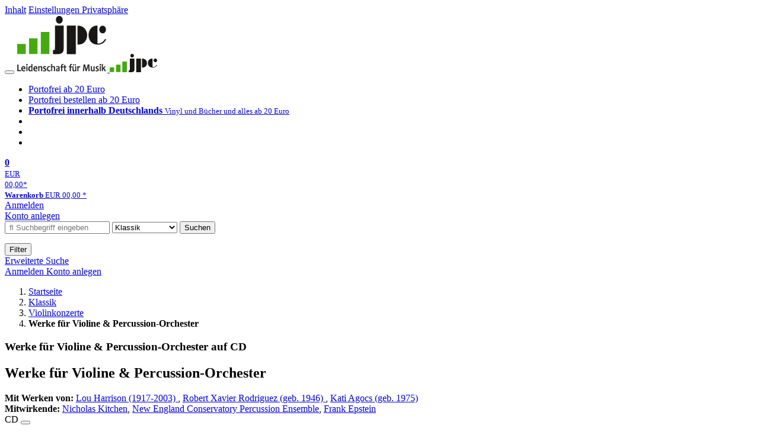

--- FILE ---
content_type: text/html; charset=utf-8
request_url: https://www.jpc.de/jpcng/classic/detail/-/art/agocs-works-for-violin-and-percussion-orchestra/hnum/11034126
body_size: 15674
content:
<!doctype html>
<html class="no-js no-safari no-ios no-iphone touch speed"
	  lang="de"
	  	            itemscope itemtype="https://schema.org/Product" prefix="og: https://ogp.me/ns#"
	  >
<head>
        <meta charset="utf-8">
    <meta name="viewport" content="width=device-width, initial-scale=1">

	<link rel="dns-prefetch" href="//media1.jpc.de" />

			<title>Werke für Violine & Percussion-Orchester (CD) – jpc.de</title>
        		<meta name="robots" content="index,follow,noarchive">

    			<link rel="canonical" href="https://www.jpc.de/jpcng/classic/detail/-/art/agocs-works-for-violin-and-percussion-orchestra/hnum/11034126" itemprop="url">
        	
                    		<script type="application/ld+json">{"@context":"http:\/\/schema.org","@type":"BreadcrumbList","itemListElement":[{"@type":"ListItem","item":{"type":"Thing","@id":"https:\/\/www.jpc.de\/"},"name":"Startseite","position":1},{"@type":"ListItem","item":{"type":"Thing","@id":"https:\/\/www.jpc.de\/classic\/home"},"name":"Klassik","position":2},{"@type":"ListItem","item":{"type":"Thing","@id":"https:\/\/www.jpc.de\/classic\/theme\/-\/tname\/Gattung+Violinkonzerte"},"name":"Violinkonzerte","position":3},{"@type":"ListItem","item":{"type":"Thing","@id":"https:\/\/www.jpc.de\/jpcng\/classic\/detail\/-\/art\/agocs-works-for-violin-and-percussion-orchestra\/hnum\/11034126"},"name":"Werke f\u00fcr Violine &amp; Percussion-Orchester","position":4}]}</script>
    
                        			<meta name="apple-itunes-app" content="app-id=1250024192, app-argument=https%3A%2F%2Fwww.jpc.de%2Fjpcng%2Fclassic%2Fdetail%2F-%2Fart%2Fagocs-works-for-violin-and-percussion-orchestra%2Fhnum%2F11034126">
			<link rel="manifest" href="/manifest.json">
            
    
	<link rel="shortcut icon" href="/favicon.ico">

						<meta name="description" content="Die CD Werke für Violine & Percussion-Orchester jetzt probehören und für 14,99 Euro kaufen." itemprop="description">
            			
	        <link media="screen and (prefers-contrast: no-preference), screen and (prefers-contrast: less), print and (prefers-contrast: no-preference), print and (prefers-contrast: less)"
          rel="stylesheet"
          type="text/css"
          href="/css/980003/jpc.css"
    >
        <link media="screen and (prefers-contrast: more), print and (prefers-contrast: more)"
          data-more-contrast-media="screen, print"
          data-no-preference-contrast-media="screen and (prefers-contrast: more), print and (prefers-contrast: more)"
          rel="stylesheet"
          type="text/css"
          class="adhoc-overwrite-contrast-style"
          href="/css/26f459/jpc-highcontrast.css"
    >

	<style nonce="81ozVtFOGKxoTSBIUzNS9GasdS7SRI/lXM+P7TuwOvkDaO4EYPbd1+pwFGyaP9fI3d9pTyuZ9rHtqnSUiI1Fug==">
		@font-face {
	  font-family: 'FontAwesome';
	  src: url('/fonts/fontawesome-webfont.eot?v=4.3.0');
	  src: url('/fonts/fontawesome-webfont.eot?#iefix&v=4.3.0') format('embedded-opentype'), url('/fonts/fontawesome-webfont.woff2?v=4.3.0') format('woff2'), url('/fonts/fontawesome-webfont.woff?v=4.3.0') format('woff'), url('/fonts/fontawesome-webfont.ttf?v=4.3.0') format('truetype'), url('/fonts/fontawesome-webfont.svg?v=4.3.0#fontawesomeregular') format('svg');
	  font-weight: normal;
	  font-style: normal;
	  font-display: auto;
	}
	</style>

																	
		<meta property="og:title" content="Werke für Violine &amp; Percussion-Orchester (CD)" />
		<meta property="og:description" content="Die CD Werke für Violine & Percussion-Orchester jetzt probehören und für 14,99 Euro kaufen." />
		<meta property="og:type" content="website" />
		<meta property="og:url" content="https://www.jpc.de/jpcng/classic/detail/-/art/agocs-works-for-violin-and-percussion-orchestra/hnum/11034126" />
		<meta property="og:image" content="https://media1.jpc.de/image/w600/front/0/0747313421275.jpg" />
		<meta property="og:site_name" content="jpc.de" />

	
    <script type="application/javascript" src="/js/mmenu/d37baf/mmenu.js" id="mmenu-preload" ></script>
	<link rel="stylesheet" href="/css/mmenu/42de04/mmenu.css" id="mmenu-style-preload">
	 <script nonce="81ozVtFOGKxoTSBIUzNS9GasdS7SRI/lXM+P7TuwOvkDaO4EYPbd1+pwFGyaP9fI3d9pTyuZ9rHtqnSUiI1Fug==">
    var _paq = window._paq || [];
    window.addEventListener('load', function() {
        function matomoTrackLink(e) {
            if(e.target.tagName==='A'&&e.target.protocol==='mailto:'){ window._paq.push(['trackEvent','Klick Mailto','Klick Mailto '+e.target.pathname,window.location.pathname]); }
            else if(e.target.tagName==='A'&&e.target.protocol==='tel:'){ window._paq.push(['trackEvent','Klick Telefon','Klick Telefon '+e.target.pathname,window.location.pathname]); }
            if(e.target.tagName==='A'&&e.target.className.match(/\bcta-related-product\b/)){ window._paq.push(['trackEvent','CTA Related','CTA Related',window.location.pathname]); }
        }
        document.addEventListener('click', matomoTrackLink, false);
    });

    _paq.push(['requireCookieConsent']);
    _paq.push(['disableBrowserFeatureDetection']);
    _paq.push(['setCustomDimension', '3', 'de']);_paq.push(['setEcommerceView',"11034126","Werke für Violine &amp; Percussion-Orchester","classic",14.99]);_paq.push(['alwaysUseSendBeacon']);
_paq.push(['trackPageView']);
_paq.push(['trackVisibleContentImpressions']);
    _paq.push(['enableLinkTracking']);
    _paq.push(['enableHeartBeatTimer',15]);
    (function() {
        var u="https://use.jpc.de/";
        _paq.push(['setTrackerUrl', u+'js/']);
        _paq.push(['setSiteId', '1']);
        var d=document, g=d.createElement('script'), s=d.getElementsByTagName('script')[0];
        g.async=true; g.src=u+'js/';
        g.setAttribute('nonce','81ozVtFOGKxoTSBIUzNS9GasdS7SRI/lXM+P7TuwOvkDaO4EYPbd1+pwFGyaP9fI3d9pTyuZ9rHtqnSUiI1Fug==')
        s.parentNode.insertBefore(g,s);
    })();
</script>
</head>



<body id="top" data-shop="1" 	  data-page="detail"
	  data-lang="de"
	  data-tpl="detail/detail.tpl"
					  class="shop-1 cat-classic page-detail lang-de not-logged no-mobile-sub-nav"			  data-prefers-contrast="no-preference"
	  data-keyboard-shortcuts="true">


<a href="#main-content" class="skiplink" id="skiplink-to-main">Inhalt</a>
    <a href="#cookieconsent-container" class="skiplink" id="skiplink-to-cookieconsent">Einstellungen Privatsphäre</a>

<jpc-accessibility-features></jpc-accessibility-features>

    <div class="page">
	        


<header>
    <div class="wrapper">
        <div class="first-row">
            <button class="mobile-nav btn white" aria-label="Menü">
                <span class="fa fa-bars"></span>
            </button>
            <a class="logo desktop" href="https://www.jpc.de/">
                                                            <img loading="eager" src="/images/logo.png" srcset="/images/logo@2x.png 2x, /images/logo@3x.png 3x" width="153" height="96" alt="jpc.de – Leidenschaft für Musik Startseite"/>
                                                </a>
            <a class="logo mobile" href="https://www.jpc.de/">
                                                            <img loading="eager" src="/m/f/img/logo.svg" width="80" height="31" alt="jpc.de – Leidenschaft für Musik Startseite"/>
                                                </a>

            <ul class="action-pane">
                <li class="tiny">
                    <a class="no-preload" href="/jpcng/home/static/-/page/porto.html">
                        <i class="fa fa-fw fa-truck" aria-hidden="true"></i>
                        Portofrei ab 20 Euro
                    </a>
                </li>
                <li class="medium">
                    <a class="no-preload" href="/jpcng/home/static/-/page/porto.html">
                        <i class="fa fa-fw fa-truck" aria-hidden="true"></i>
                        Portofrei bestellen ab 20 Euro
                    </a>
                </li>
                <li class="large">
                    <a class="no-preload" href="/jpcng/home/static/-/page/porto.html">
                        <b>
                            <i class="fa fa-truck" aria-hidden="true"></i>
                            Portofrei innerhalb Deutschlands
                        </b>
                        <small>Vinyl und Bücher und alles ab 20 Euro</small>
                    </a>
                </li>

                <li class="tiny">
                                    </li>
                <li class="medium">
                                    </li>
                <li class="large b">
                                    </li>
            </ul>

            <a class="mini-wk no-preload init" href="/checkout/cart">
                <i class="fa fa-shopping-cart" aria-hidden="true"></i>
                <div class="amount-wrapper o-10">
                    <b class="amount">0</b>
                </div>
                                    <div class="tiny">
                        <small>
                            EUR<br/>
                            <span class="price">00,00</span>*
                        </small>
                    </div>
                    <div class="medium">
                        <small>
                            <b>Warenkorb</b>
                                                            EUR
                                <span class="price">00,00</span>
                                *
                                                    </small>
                    </div>
                                <div class="visually-hidden" aria-live="assertive" aria-atomic="true"></div>
                <span class="clr"></span>
            </a>

            <div class="account-links">
                                    <div class="row a">
                        <a href="/myaccount/login/" class="full login-link">
                            Anmelden                        </a>
                    </div>
                    <div class="row b">
                                                    <a href="/myaccount/contact/create" class="full">
                                                                Konto anlegen                            </a>
                    </div>
                            </div>
        </div>

        <div class="second-row">
            <form action="https://www.jpc.de/jpcng/classic/search" method="post" class="form-fields search-form">

    <input type="search" name="fastsearch" class="field" value=""
           placeholder=" &#xf002; Suchbegriff eingeben" required autocomplete="off" autocorrect="off"
           role="combobox"
           aria-label="Sucheingabefeld"
           aria-autocomplete="list"
           aria-expanded="false"
           aria-controls="header-search-suggestion-list-shop"/>

    <input type="hidden" name="pd_orderby" value="score">

    <select name="rubric" aria-label="Kategorienauswahl">
        <option value="home">Alle Kategorien</option>
        <option value="jazz" >Jazz</option>
        <option value="poprock">Pop/Rock</option>
        <option value="classic" selected>Klassik</option>
        <option value="books">B&uuml;cher</option>
        <option value="movie">Filme</option>
        <option value="score">Noten</option>
        <option value="vinyl">Vinyl</option>
            </select>

    <button class="btn js-grey search">Suchen</button>
    <a href="https://www.jpc.de/jpcng/home/searchform" class="btn white ext-search no-preload fa fa-cog desktop" aria-label="Erweiterte Suche" title="Erweiterte Suche"></a>

    <ul id="header-search-suggestion-list-shop"></ul>
</form>            <div class="mobile-sub-nav">
                <button type="button" class="btn white" aria-haspopup="listbox" aria-controls="search-filter-list">
                    <span class="fa fa-filter"></span>
                    <span class="btn-text">Filter</span>
                </button>
            </div>
            <a href="https://www.jpc.de/jpcng/home/searchform" class="btn white ext-search no-preload mobile">
                Erweiterte Suche            </a>
        </div>

            </div>
</header>

<section class="my-account">
    <div class="wrapper">

                <a href="/myaccount/login/" class="login login-link">
            <i class="fa fa-sign-in" aria-hidden="true"></i>
            Anmelden        </a>
                    <a href="/myaccount/contact/create">
                                <i class="fa fa-user-plus" aria-hidden="true"></i>
                Konto anlegen            </a>
            
            <span class="clr"></span>
    </div>
</section>

<noscript>
    <div class="wrapper">
        <div class="msg danger">
            Ohne aktives Javascript kann es zu Problemen bei der Darstellung kommen. Bitte aktivieren Sie deshalb Ihr Javascript.        </div>
    </div>
</noscript>

        <nav aria-label="Brotkrumennavigation" class="breadcrumb">
<section class="breadcrumb">
    <div class="wrapper">
        <ol>
																												<li>
											<a href="https://www.jpc.de/" >
							<span>					Startseite
											<i class="fa fa-caret-right" aria-hidden="true"></i>
									</span>
						</a>
									</li>
																												<li>
											<a href="https://www.jpc.de/jpcng/classic/home" >
							<span>					Klassik
											<i class="fa fa-caret-right" aria-hidden="true"></i>
									</span>
						</a>
									</li>
																												<li>
											<a href="https://www.jpc.de/jpcng/classic/theme/-/tname/Gattung+Violinkonzerte" >
							<span>					Violinkonzerte
											<i class="fa fa-caret-right" aria-hidden="true"></i>
									</span>
						</a>
									</li>
																			<li>
											<b class="last"><span>					Werke für Violine & Percussion-Orchester
									</span></b>
									</li>
			            		</ol>

        	    
        <span class="clr"></span>
    </div>
</section>
</nav>
    
            

    

<main id="main-content" class="product" data-hnum="11034126" data-typnum="3">
    <div class="wrapper">
        <article>
            <section class="head">
    <h1 class="page-title" itemprop="name">

        
                            <span>
                Werke für Violine &amp; Percussion-Orchester auf CD
                </span>
            
        
    </h1>
</section>                        <section>
    <div class="one-column">
        <div class="box by" data-two-col="left" data-three-col="center">
                                                                                                                                                                                                                                                        </div>

<div data-two-col="left" data-three-col="center">
    <h2 class="box title">Werke für Violine &amp; Percussion-Orchester</h2>
</div>


			<div class="box contributors" data-two-col="left" data-three-col="center">
							<strong>Mit Werken von:</strong>
				        				<a href="/s/lou+harrison" data-masked-href="/s/15969051?searchtype=contributorId"
                     data-searchtype="interpret" class="search-link textlink"                     data-rubric="classic" >                 Lou Harrison (1917-2003)
            </a>, 							<a href="/s/robert+xavier+rodriguez" data-masked-href="/s/15948530?searchtype=contributorId"
                     data-searchtype="interpret" class="search-link textlink"                     data-rubric="classic" >                 Robert Xavier Rodriguez (geb. 1946)
            </a>, 							<a href="/s/kati+agocs" data-masked-href="/s/207527095?searchtype=contributorId"
                     data-searchtype="interpret" class="search-link textlink"                     data-rubric="classic" >                 Kati Agocs (geb. 1975)
            </a>			
					</div>
	
    <div class="box contributors" data-two-col="left" data-three-col="center">
					<strong>Mitwirkende:</strong>
				                                                                                                                                                                                                                                                                                                                                                                                                                                                                                                                    <a class="textlink search-link" href="/s/nicholas+kitchen" data-masked-href="/s/78341577?searchtype=contributorId"
                             data-rubric="classic" >                             Nicholas Kitchen</a>,                     <a class="textlink search-link" href="/s/new+england+conservatory+percussion+ensemble" data-masked-href="/s/207527091?searchtype=contributorId"
                             data-rubric="classic" >                             New England Conservatory Percussion Ensemble</a>,                     <a class="textlink search-link" href="/s/frank+epstein" data-masked-href="/s/97971108?searchtype=contributorId"
                             data-rubric="classic" >                             Frank Epstein</a>        
            </div>

<div class="box medium" data-two-col="left" data-three-col="center">
    <span class="open-help-layer" data-layer=".help-layer-medium">
                                CD
            </span>

            <button type="button" class="open-help-layer pseudo-link" data-layer=".help-layer-medium"
                aria-haspopup="dialog" aria-label="Hinweis zum Medium">
                    <i class="fa fa-info" aria-hidden="true"></i>
        </button>

                    <div class="help-layer help-layer-medium">
			<strong>CD (Compact Disc)</strong><p>Herk&ouml;mmliche CD, die mit allen CD-Playern und Computerlaufwerken, aber auch mit den meisten SACD- oder Multiplayern abspielbar ist.</p>
	</div>            </div>

<div class="box productinfo" data-two-col="left" data-three-col="center">
    <ul>
        		                    </ul>
</div>

        <div class="box images" data-two-col="left" data-three-col="left">
    <div class="main-element loading">
                
                    <a class="main-image mfp-image auto-adjust-width"
               href="https://media1.jpc.de/image/w2400/front/0/0747313421275.jpg"
               data-linked-width="2400"
               aria-haspopup="dialog"
               aria-controls="help-layer-medium">
                                            <img
    loading="eager"
    src="https://media1.jpc.de/image/w468/front/0/0747313421275.jpg"
    srcset="https://media1.jpc.de/image/w220/front/0/0747313421275.jpg 220w,
        https://media1.jpc.de/image/w440/front/0/0747313421275.jpg 440w,
        https://media1.jpc.de/image/w340/front/0/0747313421275.jpg 340w,
        https://media1.jpc.de/image/w680/front/0/0747313421275.jpg 680w,
        https://media1.jpc.de/image/w468/front/0/0747313421275.jpg 468w"
    sizes="(max-width: 340px) 340px,
       (min-width: 341px) and (max-width: 979px) 468px,
       220px"
    alt=""
    width="220"
    height="221.8487394958"
    data-onerror-src="/cover/nopic-220x315.png"
    itemprop="image" />                    
            </a>
            </div>

            <div class="rear-image loading">
            <a class="mfp-image auto-adjust-width"
               href="https://media1.jpc.de/image/w2400/rear/0/0747313421275.jpg"
               data-linked-width="2400"
               aria-haspopup="dialog"
               aria-controls="help-layer-medium">

                <img
    loading="eager"
    src="https://media1.jpc.de/image/w220/rear/0/0747313421275.jpg"
    srcset="https://media1.jpc.de/image/w220/rear/0/0747313421275.jpg 220w,
        https://media1.jpc.de/image/w90/rear/0/0747313421275.jpg 90w"
    sizes="(max-width: 979px) 90px,
       220px"
    alt=""
    width="220"
    data-onerror-src="/cover/nopic-220x315.png"
    height="251.66825548141" />            </a>
        </div>
    
    </div>                    <div class="box price-action" data-two-col="right" data-three-col="right"
         itemprop="offers" itemscope itemtype="https://schema.org/Offer">
    <input type="hidden" name="task" value="add"/>
    <input type="hidden" name="hnum" value="11034126"/>
    <input type="hidden" name="rk" value=""/>
    <input type="hidden" name="rsk" value="detail"/>
    <meta itemprop="itemCondition" content="NewCondition">
            <div class="availability">
                            <strong>Derzeit nicht erhältlich.</strong>
                <br/>
                Lassen Sie sich über unseren eCourier benachrichtigen, falls das Produkt bestellt werden kann.                    </div>
            <meta itemprop="price" content="14.99"/>
            <meta itemprop="priceCurrency" content="EUR"/>
            <meta itemprop="url" content="https://www.jpc.de/jpcng/classic/detail/-/art/agocs-works-for-violin-and-percussion-orchestra/hnum/11034126"/>
                    <meta itemprop="availability" content="OutOfStock"/>
                <div>
            <button class="btn get-alerts ecourier-action" data-task="availability"
                    data-hnum="11034126">
                <span class="fa fa-bell-o fa-fw"></span>
                Benachrichtigung anfordern            </button>
        </div>

        </div>
        <div class="box sub-action" data-two-col="right" data-three-col="right">

    </div>        <div class="box detailinfo" data-two-col="left" data-three-col="center">
	        
                        
                        <p>Robert Xavier Rodriguez: Xochiquetzal für Violine &amp; Percussion-Orchester<br />
+Lou Harrison: Konzert für Violine &amp; Percussion-Orchester<br />
+Kati Agocs: Konzert für Violine &amp; Percussion-Orchester</p>
            
    <dl class="textlink">
                            
                                                                        
                                                                    <dt><b>K&uuml;nstler:</b></dt>
                <dd>Nicholas Kitchen, New England Conservatory Percussion Ensemble, Frank Epstein</dd>
                                         <dt><b>Label:</b></dt>
                <dd>
                                                 <a class="textlink search-link" data-rubric="classic" data-searchtype="label"href="/s/Naxos?searchtype=label">Naxos</a>                </dd>
                                        <dt><b>Aufnahmejahr ca.:</b></dt>
                <dd>
                    2015-2020
                </dd>
                                                                <dt><b>UPC/EAN:</b></dt>
                <dd><span itemprop="productID">0747313421275</span></dd>
                                                <dt><b>Erscheinungstermin:</b></dt>
            <dd>28.10.2022</dd>
                                
                    </dl>

    </div>
                                    
    <div class="box unavailable" data-two-col="left" data-three-col="center">
        <h3>Ähnliche Artikel</h3>

        <div class="cardbox">
            <div class="cards without-actions">

                                    
	<a class="card    "
	   data-page=""  data-hnum="8445340"
	   id="main-unavailable-product-8445340" href="/jpcng/cpo/detail/-/art/andra-darzins-violakonzerte/hnum/8445340">

	
			
			<div class="image" aria-hidden="true" >
					<img loading="lazy"
					 src="https://media1.jpc.de/image/h90/front/0/0761203798629.jpg"
					 srcset="https://media1.jpc.de/image/h90/front/0/0761203798629.jpg 1x, https://media1.jpc.de/image/h145/front/0/0761203798629.jpg 2x"
											width="90"
						height="90"
										 data-onerror-src="/cover/nopic-90x90.png"
					 data-onerror-width="90"
					 data-onerror-height="90"
					 alt="Andra Darzina - Violakonzerte, CD" />
						</div>
	
			
	<div class="content">
					
													
									<div class="title">Andra Darzina - Violakonzerte</div>
				
						
		
							
				
		<div class="bottom">
			<div class="foot">
									<div class="medium">
						CD
												
					</div>
				
									<div class="legend">
													&nbsp;<i title="Hörproben vorhanden" class="fa fa-music"></i>
																	</div>
				
								<div class="sep">
					
																									
													<div class="old-price">
								<span aria-hidden="true">EUR 17,99**</span>
								<span class="sr-only">
                            	    Vorheriger Preis EUR 17,99, reduziert um 55%                            	</span>
							</div>
						
									</div>

															<div class="price">
															<span aria-hidden="true"><b>EUR 7,99*</b></span>
								<span class="sr-only">
                            	    Aktueller Preis: EUR 7,99                            	</span>
													</div>
									
									<div class="discount" aria-hidden="true">
						<em>-55%</em>
					</div>
				
				<span class="clr"></span>
			</div>
		</div>
	</div>

	<span class="clr"></span>

	
		</a>

                                                        
	<a class="card    "
	   data-page=""  data-hnum="8689423"
	   id="main-unavailable-product-8689423" href="/jpcng/classic/detail/-/art/mirror-in-mirror/hnum/8689423">

	
			
			<div class="image" aria-hidden="true" >
					<img loading="lazy"
					 src="https://media1.jpc.de/image/h90/front/0/0822252238624.jpg"
					 srcset="https://media1.jpc.de/image/h90/front/0/0822252238624.jpg 1x, https://media1.jpc.de/image/h145/front/0/0822252238624.jpg 2x"
											width="90"
						height="90"
										 data-onerror-src="/cover/nopic-90x90.png"
					 data-onerror-width="90"
					 data-onerror-height="90"
					 alt="Anne Akiko Meyers - Mirror In Mirror, CD" />
						</div>
	
			
	<div class="content">
					
													
									<div class="title">Anne Akiko Meyers - Mirror In Mirror</div>
				
						
		
							
				
		<div class="bottom">
			<div class="foot">
									<div class="medium">
						CD
												
					</div>
				
									<div class="legend">
													&nbsp;<i title="Hörproben vorhanden" class="fa fa-music"></i>
																	</div>
				
								<div class="sep">
					
												
						
									</div>

															<div class="price">
															<span aria-hidden="true"><b>EUR 14,99*</b></span>
								<span class="sr-only">
                            	    Aktueller Preis: EUR 14,99                            	</span>
													</div>
									
				
				<span class="clr"></span>
			</div>
		</div>
	</div>

	<span class="clr"></span>

	
		</a>

                                                        
	<a class="card    "
	   data-page=""  data-hnum="9230770"
	   id="main-unavailable-product-9230770" href="/jpcng/classic/detail/-/art/violin-2019-queen-elisa/hnum/9230770">

	
			
			<div class="image" aria-hidden="true" >
					<img loading="lazy"
					 src="https://media1.jpc.de/image/h90/front/0/5425019970239.jpg"
					 srcset="https://media1.jpc.de/image/h90/front/0/5425019970239.jpg 1x, https://media1.jpc.de/image/h145/front/0/5425019970239.jpg 2x"
											width="90"
						height="90"
										 data-onerror-src="/cover/nopic-90x90.png"
					 data-onerror-width="90"
					 data-onerror-height="90"
					 alt="Queen Elisabeth Competition / Violin 2019, CD" />
						</div>
	
			
	<div class="content">
					
													
									<div class="title">Queen Elisabeth Competition / Violin 2019</div>
				
						
		
							
				
		<div class="bottom">
			<div class="foot">
									<div class="medium">
						4 CDs
												
					</div>
				
									<div class="legend">
													&nbsp;<i title="Hörproben vorhanden" class="fa fa-music"></i>
																	</div>
				
								<div class="sep">
					
												
						
									</div>

															<div class="price">
															<span aria-hidden="true"><b>EUR 38,99*</b></span>
								<span class="sr-only">
                            	    Aktueller Preis: EUR 38,99                            	</span>
													</div>
									
				
				<span class="clr"></span>
			</div>
		</div>
	</div>

	<span class="clr"></span>

	
		</a>

                                    
            </div>
        </div>
    </div>
                <div class="box content textlink" data-two-col="left" data-three-col="center" id="red-text">
    <button style="display: none;"
            name="js-read-more"
            id="read-more-11034126"
            class="btn white small readMore"
            aria-controls="primaryTextBlock-11034126"
            aria-expanded="false">
        Weiterlesen    </button>
            
                
    
    
    
        
            <div class="form-fields js--translationSelectorBox" style="display: flex;">
            <form action="#" method="post" class="translateForm js--translationSelectorForm">
                <div class="translationFormRow">
                    <select id="translationSelectorId" class="js--translationSelector translationSelectorSelect"
                            aria-label="translate"
                            data-source-lang="de">
                        <option id="translationSelectorIdLabel" value="">Translate</option>
                                                            <option value="en">English</option>
                                                        <option value="fr">French</option>
                            <option value="es">Spanish</option>
                            <option value="pt">Portuguese</option>
                            <option value="it">Italian</option>
                            <option value="nl">Dutch</option>
                            <option value="pl">Polish</option>
                            <option value="ru">Russian</option>
                            <option value="ja">Japanese</option>
                            <option value="zh">Chinese</option>
                    </select>
                    <button type="submit" class="hidden">OK</button>
                </div>
            </form>
        </div>
    
    
            <div data-pd="j"><div class="collapsable is-collapsed">
                <p>Die einzigartige Instrumentierung der drei Werke dieses Albums geht auf den innovativen Lou Harrison zurück, dessen Konzert aus dem Jahr 1959 seine kulturell breit gefächerte Ästhetik widerspiegelt. Herkömmlichere Instrumente arbeiten neben kalibrierten Extras wie Waschzubern und Blumentöpfen in einem Werk voller Farbe, schmachtender Eleganz und kinetischer Energie. Die begleitenden Werke wurden ihm zu Ehren komponiert: Robert Xavier Rodríguez’ <em>Xochiquetzal</em> beschwört die alte Welt der Maya in einer imaginären Volksmusik herauf und bildet so eine Synthese von Zeitabschnitten und Kulturen, während die sparsame Gelassenheit des Konzerts von Kati Agócs auch bitonale Effekte und schwungvolle Synkopen enthält.</p>
    </div>
</div>
        <div class="original-text-j is-translatable"></div>
    
    
    
    
    </div>
                                
    <div class="box tracklisting" data-two-col="left" data-three-col="center">
                    <div role="tablist" id="detail-11034126-offers-tablist"
                 class="tabs neutral jpc-tablist"
                 data-callback-object="PageDetail"
                 data-callback-method="toggleTracklisting"
                 >
                                <button class=" active"
                        role="tab"
                        aria-selected="true"
                        id="tab-tracklisting"
                        aria-controls="tracklisting-panel"
                        data-ajax='{"xjxfun":"selectDetailtab","xjxr":"0747313421275","xjxargs":["N1","S11034126","Sdetailcardbox","Shome"]}'
                        >
                    Tracklisting                </button>
                                                                                    <button class=""
                                role="tab"
                                aria-selected="false"
                                id="tab-tracklisting-details"
                                aria-controls="tracklisting-panel"
                                data-ajax='{"xjxfun":"selectDetailtab","xjxr":"0747313421275","xjxargs":["N2","S11034126","Sdetailcardbox","Shome"]}'
                                >
                            Details                        </button>
                                                                                        <button class=""
                                role="tab"
                                aria-selected="false"
                                id="tab-tracklisting-contributors"
                                aria-controls="tracklisting-panel"
                                data-ajax='{"xjxfun":"selectDetailtab","xjxr":"0747313421275","xjxargs":["N3","S11034126","Sdetailcardbox","Shome"]}'
                        >
                            Mitwirkende                        </button>
                                                </div>
                <div id="tracklisting-panel" role="tabpanel" tabindex="0" class="tabcontent "
            aria-labelledby="tab-tracklisting"                                >
                                                                                
        <div class="playlist" itemscope itemtype="https://schema.org/MusicPlaylist">
                    <h4>
                            Disk 1 von 1
                                    (CD)
                                        </h4>
        
                                
                                                    
                                                                
                <div class="subtrack">
                    <h5>Xochiquetzal (2014)</h5>
                    <ol role="list">
            
                                                            
                            
                <li itemscope itemtype="https://schema.org/MusicRecording" itemprop="track" class="odd">

                                            <meta content="Werke für Violine & Percussion-Orchester" itemprop="inAlbum" />
                    
                    <div class="tracks">

                        <b>1</b>

                        <span>
                                                            <span itemprop="byArtist">Robert Xavier Rodríguez</span>:
                                                        <span itemprop="name">
                                                                    1. Xochiquetzal and her retinue of hummingbirds (Andante grazioso)
                                                            </span>
                        </span>
                                                                                
                                                            <button class="audio" data-audio="/mp3/074/0747313421275_1.mp3">
                                    <i class="fa fa-play-circle" aria-hidden="true"></i>
                                    <span class="visuallyhidden">Hörprobe Track 1: 1. Xochiquetzal and her retinue of hummingbirds (Andante grazioso)</span>
                                </button>
                                                                        </div>
                </li>

                                
                            
                <li itemscope itemtype="https://schema.org/MusicRecording" itemprop="track" class="even">

                                            <meta content="Werke für Violine & Percussion-Orchester" itemprop="inAlbum" />
                    
                    <div class="tracks">

                        <b>2</b>

                        <span>
                                                            <span itemprop="byArtist">Robert Xavier Rodríguez</span>:
                                                        <span itemprop="name">
                                                                    2. Xochiquetzal's love spell (L'istesso tempo, affettuoso)
                                                            </span>
                        </span>
                                                                                
                                                            <button class="audio" data-audio="/mp3/074/0747313421275_2.mp3">
                                    <i class="fa fa-play-circle" aria-hidden="true"></i>
                                    <span class="visuallyhidden">Hörprobe Track 2: 2. Xochiquetzal's love spell (L'istesso tempo, affettuoso)</span>
                                </button>
                                                                        </div>
                </li>

                                
                            
                <li itemscope itemtype="https://schema.org/MusicRecording" itemprop="track" class="odd">

                                            <meta content="Werke für Violine & Percussion-Orchester" itemprop="inAlbum" />
                    
                    <div class="tracks">

                        <b>3</b>

                        <span>
                                                            <span itemprop="byArtist">Robert Xavier Rodríguez</span>:
                                                        <span itemprop="name">
                                                                    3. Xochiquetzal's husband, Tlaloc, god of thunder and rain (Andante misterioso)
                                                            </span>
                        </span>
                                                                                
                                                            <button class="audio" data-audio="/mp3/074/0747313421275_3.mp3">
                                    <i class="fa fa-play-circle" aria-hidden="true"></i>
                                    <span class="visuallyhidden">Hörprobe Track 3: 3. Xochiquetzal's husband, Tlaloc, god of thunder and rain (Andante misterioso)</span>
                                </button>
                                                                        </div>
                </li>

                                
                            
                <li itemscope itemtype="https://schema.org/MusicRecording" itemprop="track" class="even">

                                            <meta content="Werke für Violine & Percussion-Orchester" itemprop="inAlbum" />
                    
                    <div class="tracks">

                        <b>4</b>

                        <span>
                                                            <span itemprop="byArtist">Robert Xavier Rodríguez</span>:
                                                        <span itemprop="name">
                                                                    4. Xochiquetzal's tears of yellow marigolds (Adagio mesto)
                                                            </span>
                        </span>
                                                                                
                                                            <button class="audio" data-audio="/mp3/074/0747313421275_4.mp3">
                                    <i class="fa fa-play-circle" aria-hidden="true"></i>
                                    <span class="visuallyhidden">Hörprobe Track 4: 4. Xochiquetzal's tears of yellow marigolds (Adagio mesto)</span>
                                </button>
                                                                        </div>
                </li>

                                
                            
                <li itemscope itemtype="https://schema.org/MusicRecording" itemprop="track" class="odd">

                                            <meta content="Werke für Violine & Percussion-Orchester" itemprop="inAlbum" />
                    
                    <div class="tracks">

                        <b>5</b>

                        <span>
                                                            <span itemprop="byArtist">Robert Xavier Rodríguez</span>:
                                                        <span itemprop="name">
                                                                    5. Xochiquetzal's gifts of music and dance (Vivace)
                                                            </span>
                        </span>
                                                                                
                                                            <button class="audio" data-audio="/mp3/074/0747313421275_5.mp3">
                                    <i class="fa fa-play-circle" aria-hidden="true"></i>
                                    <span class="visuallyhidden">Hörprobe Track 5: 5. Xochiquetzal's gifts of music and dance (Vivace)</span>
                                </button>
                                                                        </div>
                </li>

                                                                    </ol>
                                                    </div>
                
                                                                
                <div class="subtrack">
                    <h5>Konzert für Violine und Perkussionsorchester (1940-59)</h5>
                    <ol role="list">
            
                                                            
                            
                <li itemscope itemtype="https://schema.org/MusicRecording" itemprop="track" class="even">

                                            <meta content="Werke für Violine & Percussion-Orchester" itemprop="inAlbum" />
                    
                    <div class="tracks">

                        <b>6</b>

                        <span>
                                                            <span itemprop="byArtist">Lou Harrison</span>:
                                                        <span itemprop="name">
                                                                    1. Allegro, maestoso
                                                            </span>
                        </span>
                                                                                
                                                            <button class="audio" data-audio="/mp3/074/0747313421275_6.mp3">
                                    <i class="fa fa-play-circle" aria-hidden="true"></i>
                                    <span class="visuallyhidden">Hörprobe Track 6: 1. Allegro, maestoso</span>
                                </button>
                                                                        </div>
                </li>

                                
                            
                <li itemscope itemtype="https://schema.org/MusicRecording" itemprop="track" class="odd">

                                            <meta content="Werke für Violine & Percussion-Orchester" itemprop="inAlbum" />
                    
                    <div class="tracks">

                        <b>7</b>

                        <span>
                                                            <span itemprop="byArtist">Lou Harrison</span>:
                                                        <span itemprop="name">
                                                                    2. Largo, cantabile
                                                            </span>
                        </span>
                                                                                
                                                            <button class="audio" data-audio="/mp3/074/0747313421275_7.mp3">
                                    <i class="fa fa-play-circle" aria-hidden="true"></i>
                                    <span class="visuallyhidden">Hörprobe Track 7: 2. Largo, cantabile</span>
                                </button>
                                                                        </div>
                </li>

                                
                            
                <li itemscope itemtype="https://schema.org/MusicRecording" itemprop="track" class="even">

                                            <meta content="Werke für Violine & Percussion-Orchester" itemprop="inAlbum" />
                    
                    <div class="tracks">

                        <b>8</b>

                        <span>
                                                            <span itemprop="byArtist">Lou Harrison</span>:
                                                        <span itemprop="name">
                                                                    3. Allegro, vigoroso, poco presto
                                                            </span>
                        </span>
                                                                                
                                                            <button class="audio" data-audio="/mp3/074/0747313421275_8.mp3">
                                    <i class="fa fa-play-circle" aria-hidden="true"></i>
                                    <span class="visuallyhidden">Hörprobe Track 8: 3. Allegro, vigoroso, poco presto</span>
                                </button>
                                                                        </div>
                </li>

                                                                    </ol>
                                                    </div>
                
                                                                
                <div class="subtrack">
                    <h5>Konzert für Violine und Perkussionsorchester (2018)</h5>
                    <ol role="list">
            
                                                            
                            
                <li itemscope itemtype="https://schema.org/MusicRecording" itemprop="track" class="odd">

                                            <meta content="Werke für Violine & Percussion-Orchester" itemprop="inAlbum" />
                    
                    <div class="tracks">

                        <b>9</b>

                        <span>
                                                            <span itemprop="byArtist">Kati Agócs</span>:
                                                        <span itemprop="name">
                                                                    1. Incantata
                                                            </span>
                        </span>
                                                                                
                                                            <button class="audio" data-audio="/mp3/074/0747313421275_9.mp3">
                                    <i class="fa fa-play-circle" aria-hidden="true"></i>
                                    <span class="visuallyhidden">Hörprobe Track 9: 1. Incantata</span>
                                </button>
                                                                        </div>
                </li>

                                
                            
                <li itemscope itemtype="https://schema.org/MusicRecording" itemprop="track" class="even">

                                            <meta content="Werke für Violine & Percussion-Orchester" itemprop="inAlbum" />
                    
                    <div class="tracks">

                        <b>10</b>

                        <span>
                                                            <span itemprop="byArtist">Kati Agócs</span>:
                                                        <span itemprop="name">
                                                                    2. Inquieto
                                                            </span>
                        </span>
                                                                                
                                                            <button class="audio" data-audio="/mp3/074/0747313421275_10.mp3">
                                    <i class="fa fa-play-circle" aria-hidden="true"></i>
                                    <span class="visuallyhidden">Hörprobe Track 10: 2. Inquieto</span>
                                </button>
                                                                        </div>
                </li>

                                
                            
                <li itemscope itemtype="https://schema.org/MusicRecording" itemprop="track" class="odd">

                                            <meta content="Werke für Violine & Percussion-Orchester" itemprop="inAlbum" />
                    
                    <div class="tracks">

                        <b>11</b>

                        <span>
                                                            <span itemprop="byArtist">Kati Agócs</span>:
                                                        <span itemprop="name">
                                                                    3. Maestoso
                                                            </span>
                        </span>
                                                                                
                                                            <button class="audio" data-audio="/mp3/074/0747313421275_11.mp3">
                                    <i class="fa fa-play-circle" aria-hidden="true"></i>
                                    <span class="visuallyhidden">Hörprobe Track 11: 3. Maestoso</span>
                                </button>
                                                                        </div>
                </li>

                                
                            
                <li itemscope itemtype="https://schema.org/MusicRecording" itemprop="track" class="even">

                                            <meta content="Werke für Violine & Percussion-Orchester" itemprop="inAlbum" />
                    
                    <div class="tracks">

                        <b>12</b>

                        <span>
                                                            <span itemprop="byArtist">Kati Agócs</span>:
                                                        <span itemprop="name">
                                                                    4. Brioso - Cantabile
                                                            </span>
                        </span>
                                                                                
                                                            <button class="audio" data-audio="/mp3/074/0747313421275_12.mp3">
                                    <i class="fa fa-play-circle" aria-hidden="true"></i>
                                    <span class="visuallyhidden">Hörprobe Track 12: 4. Brioso - Cantabile</span>
                                </button>
                                                                        </div>
                </li>

                    
                    </ol>
    
                    </div>
    
    </div>
                                    </div>

        <div class="audio-playback"></div>
    </div>

        

		                	    <div class="box more-by" data-two-col="right" data-three-col="right">
		            <h2>Mehr von Lou Harrison</h2>
		        <div class="cardbox">
            <div class="cards without-actions">
            <ul role="list">

                                                                                                                                                                                                                                                                                                        
                <span class="clr"></span>
            </ul>
            </div>
        </div>

        <div class="more">
			                                    <a href="/s/lou+harrison" data-searchtype="interpret" class="search-link">
                        <i class="fa fa-angle-double-right" aria-hidden="true"></i>
                        alle anzeigen                    </a>
                                    </div>
    </div>
            <div class="box labelshoplink" data-two-col="right" data-three-col="right">
		<h3>Mehr von Naxos</h3>
        <div class="cardbox">
            <div class="cards without-actions">
									<a href="/jpcng/classic/theme/-/tname/labelshop_naxos" class="card" aria-describedby="3_naxos">
						<img src="/labelimage/3_naxos" alt="Logo Naxos"
							 height="65" >
					</a>
							</div>
		</div>
        <div class="more">
			<a href="/jpcng/classic/theme/-/tname/labelshop_naxos" id="3_naxos">
				<i class="fa fa-angle-double-right" aria-hidden="true"></i>
				Zum Labelshop
			</a>
		</div>
	</div>
            </div>

    <div class="two-columns">
        <section class="right" aria-label="Produkt kaufen" aria-hidden="true"></section>
        <section class="left" aria-label="Produkt Informationen" aria-hidden="true"></section>
        <span class="clr"></span>
    </div>

    <div class="three-columns">
        <section class="left" aria-label="Produkt Cover" aria-hidden="true"></section>
        <section class="center" aria-label="Produkt Informationen" aria-hidden="true"></section>
        <section class="right" aria-label="Produkt kaufen" aria-hidden="true"></section>
        <span class="clr"></span>
    </div>
    <div class="headerproduct ">
    <a href="#top" aria-label="Zum Anfang der Seite" class="with-contributor">
                    <img
    loading="eager"
    src="https://media1.jpc.de/image/w468/front/0/0747313421275.jpg"
    srcset="https://media1.jpc.de/image/w220/front/0/0747313421275.jpg 220w,
        https://media1.jpc.de/image/w440/front/0/0747313421275.jpg 440w,
        https://media1.jpc.de/image/w340/front/0/0747313421275.jpg 340w,
        https://media1.jpc.de/image/w680/front/0/0747313421275.jpg 680w,
        https://media1.jpc.de/image/w468/front/0/0747313421275.jpg 468w"
    sizes="(max-width: 340px) 340px,
       (min-width: 341px) and (max-width: 979px) 468px,
       220px"
    alt="Werke für Violine &amp;amp; Percussion-Orchester, CD, CD"
    width="220"
    height="221.8487394958"
    data-onerror-src="/cover/nopic-220x315.png"
    itemprop="image" />                            <div class="contributor">                                                                                                                                                                                                                                                    </div>
                <div class="title">Werke für Violine &amp; Percussion-Orchester</div>
    </a>
    </div></section>        </article>
        <section class="box gpsr" data-two-col="left" data-three-col="center" aria-labelledby="gpsr-head">
	<details class="gpsr-content">
		<summary>
			<h3 id="gpsr-head">Sicherheits- und Herstellerinformationen</h3>
			<img src="/m/m/svg/icon-caret-up.svg" class="chev-up" alt>
			<img src="/m/m/svg/icon-caret-down.svg" class="chev-down" alt>
		</summary>

							<h4>Bilder zur Produktsicherheit</h4>
							<div class="gprs-images">
                        <a
        href="https://media1.jpc.de/m/f/images/gpsr/case_cd.jpg"
        class="mfp-image">
    <img    loading="lazy"
            src="https://media1.jpc.de/m/f/images/gpsr/case_cd.webp"
            srcset="https://media1.jpc.de/m/f/images/gpsr/case_cd_220.webp 1x,
                    https://media1.jpc.de/m/f/images/gpsr/case_cd_440.webp 2x,
                    https://media1.jpc.de/m/f/images/gpsr/case_cd.webp 4x"
            alt="universelle CD-Hülle"
            width="220"
            height="220"
    >
</a>                    <a
        href="https://media1.jpc.de/m/f/images/gpsr/media_cd,br,dvd.jpg"
        class="mfp-image">
    <img    loading="lazy"
            src="https://media1.jpc.de/m/f/images/gpsr/media_cd,br,dvd.webp"
            srcset="https://media1.jpc.de/m/f/images/gpsr/media_cd,br,dvd_220.webp 1x,
                    https://media1.jpc.de/m/f/images/gpsr/media_cd,br,dvd_440.webp 2x,
                    https://media1.jpc.de/m/f/images/gpsr/media_cd,br,dvd.webp 4x"
            alt="optischer Datenträger ohne Merkmale"
            width="220"
            height="220"
    >
</a>            </div>
					        	        <h4>Herstellerinformationen</h4>
        					<p>
				<b>NAXOS RIGHTS (EUROPE) LTD</b><br/>				                41-51 Brighton Road<br/>				Surrey RH1 6YS Redhill<br/>				United Kingdom<br/>				<br/>info@naxos.com			</p>
			</details>
</section>
		                    <aside class="related-products" aria-labelledby="asideTitleRelatedProducts">
        <div class="titles" id="asideTitleRelatedProducts">
            <h2>Dazu passend</h2>
            <p>Andere Kunden interessierten sich auch für diese Produkte</p>
            <span class="clr"></span>
        </div>

        <div class="cardbox three-columns">
            <div class="cards without-actions">
            <ul role="list">

				                                    					                            

                                    

    
    
                <li class="card ">
                        <a href="/jpcng/classic/detail/-/art/beethoven-violin-concerto-andante/hnum/11817565" class="     cta-related-product"
           data-page=""  data-hnum="11817565"
           id="related-product-11817565">
        

            
            <div class="image" aria-hidden="true" >
            <img loading="lazy"
             src="https://media1.jpc.de/image/h90/front/0/5051083202787.jpg"
             srcset="https://media1.jpc.de/image/h90/front/0/5051083202787.jpg 1x, https://media1.jpc.de/image/h145/front/0/5051083202787.jpg 2x"
                              width="90"
                 height="90"
                          data-onerror-src="/cover/nopic-90x90.png"
             data-onerror-width="90"
             data-onerror-height="90"
             alt="&quot;Beethoven Violin Concerto. Benjamin Schmid, Orchester Wiener Akademie, Martin Haselböck.&quot; Zwei Männer, einer hält eine Geige., CD" />
                    </div>
    
    <div class="content">
                
                    <div class="by">Ludwig van Beethoven</div>
                            <div class="title">Violinkonzert op.61</div>
        
                
                            
        
        
        <div class="bottom">
            <div class="foot">
                                    <div class="medium">
                        CD
                                                                    </div>
                
                
                <div class="sep">
                                                                                </div>

                                                            <div class="price">
                            <span aria-hidden="true"><b>EUR 19,99*</b></span>
                            <span class="sr-only">
                                Aktueller Preis: EUR 19,99                            </span>
                        </div>
                                    
                                                    
                <span class="clr"></span>
            </div>
        </div>
        </div>

        <span class="clr"></span>

        
            </a>
    </li>
                                    
                <span class="clr"></span>
            </ul>
            </div>
        </div>
    </aside>
                            




    <aside class="reviews " id="reviews">

        <div id="kube-reviews-polite-msg" class="hidden empty" role="region" aria-live="polite"></div>
        <div id="kube-reviews-assertiv-msg" class="hidden empty" role="region" aria-live="assertive"></div>

        <div class="reviews-header">
            <h3>
                Bewertungen und Rezensionen
                <button
                        class="fa fa-info-circle"
                        aria-label="Informationen zu Bewertungen"
                        overlay-open="ratings-info"
                        aria-haspopup="dialog"
                        aria-controls="ratings-info-dialog"
                ></button>
            </h3>
            
                <div class="more-link-container">
                    <a href="/jpcng/home/kube/-/task/overview?area=classic&days=7" class="more-link">
                        » Mehr Rezensionen aus dem Bereich Klassik
                    </a>
                </div>
            
        </div>

        
            
                

    
<section class="overview" itemprop="aggregateRating" itemscope itemtype="http://schema.org/AggregateRating">
    <div class="overall">
        <div class="mean">
            
            <span itemprop="ratingValue">
                5,0
            </span>
            <meta itemprop="bestRating" content="5">
            <div class="rating-element rating--stars">
    <span class="visually-hidden">5 von 5 Sterne</span>
    <img src="/m/f/img/svg/icon-star-green.svg" alt="Aktiver Stern" aria-hidden="true">
    <img src="/m/f/img/svg/icon-star-green.svg" alt="Aktiver Stern" aria-hidden="true">
    <img src="/m/f/img/svg/icon-star-green.svg" alt="Aktiver Stern" aria-hidden="true">
    <img src="/m/f/img/svg/icon-star-green.svg" alt="Aktiver Stern" aria-hidden="true">
    <img src="/m/f/img/svg/icon-star-green.svg" alt="Aktiver Stern" aria-hidden="true">
</div>
        </div>

        
        

    </div>
    <div class="details">
        <div class="count"><span itemprop="ratingCount">2</span> Bewertungen</div>
        
        
            
        
            
        
            
        
            
        
            
        
        <dl class="digits--1">
            
                <dt>5 <img src="/m/f/img/svg/icon-star-black.svg" alt=""></dt>
                <dd>
                    
                    <div class="bar"><div class="score set-width-on-reveal" data-width="100%"></div></div>
                    <span> 2 </span>
                </dd>
            
                <dt>4 <img src="/m/f/img/svg/icon-star-black.svg" alt=""></dt>
                <dd>
                    
                    <div class="bar"><div class="score set-width-on-reveal" data-width="0%"></div></div>
                    <span></span>
                </dd>
            
                <dt>3 <img src="/m/f/img/svg/icon-star-black.svg" alt=""></dt>
                <dd>
                    
                    <div class="bar"><div class="score set-width-on-reveal" data-width="0%"></div></div>
                    <span></span>
                </dd>
            
                <dt>2 <img src="/m/f/img/svg/icon-star-black.svg" alt=""></dt>
                <dd>
                    
                    <div class="bar"><div class="score set-width-on-reveal" data-width="0%"></div></div>
                    <span></span>
                </dd>
            
                <dt>1 <img src="/m/f/img/svg/icon-star-black.svg" alt=""></dt>
                <dd>
                    
                    <div class="bar"><div class="score set-width-on-reveal" data-width="0%"></div></div>
                    <span></span>
                </dd>
            
        </dl>
    </div>
</section>


            

            <section class="reviews-list">
                
                    <div class="first-comment">
                        Es gibt noch keine Rezensionen für dieses Produkt
                        <button
                                hx-get="/kube/add/"
                                hx-target="body"
                                hx-vals='{"hnum": "11034126", "language": "de"}'
                                hx-swap="beforeend"
                                data-afterswap="updateOverlay"
                                data-overlayid="kube"
                                class="primary with-spinner write btn focus-this-after-kube-dialog"
                                aria-haspopup="dialog"
                                 aria-controls="kube-rating-overlay"
                        >
                            <span>Erste Rezension schreiben</span>
                        </button>
                    </div>
                
            </section>
        
    </aside>
    <dialog class="overlay ratings-info" id="ratings-info-dialog">
    <div class="wrapper">
        <span class="head">
            <h2>Bitte beachten Sie</h2>
            <button class="close" aria-label="Schließen">
                <img src="/m/m/svg/icon-close-dialog.svg"
                     width="18" height="18"
                     alt="">
            </button>
        </span>
        <div class="content">
            <div class="single-text">
                Wir können nicht sicherstellen, dass die Bewertungen von Verbrauchern stammen, die das Produkt tatsächlich genutzt oder erworben haben.
            </div>
            <button class="btn close">Schließen</button>
        </div>
    </div>
</dialog>

                </div>
</main>    
    <footer>
    <div class="wrapper">
                    <div class="main-links">
                <div class="newsletter">
                    <a class="btn " href="/ecourier/anmeldung" data-text-exists="Mein eCourier" data-url-exists="/ecourier/id/">
                        Newsletter abonnieren                    </a>
                </div>
                <div class="faq">
											<a class="btn white" href="https://www.jpc.de/jpcng/home/service">FAQ- und Hilfethemen</a>
					                </div>
                <span class="clr"></span>
            </div>
        
                    <ul class="jpc clearfix">
                <li>
                    <h2>Über jpc</h2>
                </li>
                <li>
                    <a href="https://www.jpc.de/jpcng/home/static/-/page/unternehmen.html" class="helplink">Das Unternehmen</a>
                </li>
                <li>
                    <a href="https://www.jpc.de/blog/">Unser Blog</a>
                </li>
                <li>
                    <a href="https://www.jpc.de/jpcng/home/static/-/page/partnerprogramm-grosshandel.html" target="_blank" rel="noopener">Großhandel und Partnerprogramm</a>
                </li>
            </ul>
        
                    <div class="pictos">
				<img loading="lazy" src="https://media1.jpc.de/images/common/pictos/mastercard.png" width="54" height="32" srcset="https://media1.jpc.de/images/common/pictos/mastercard.png 1x, https://media1.jpc.de/images/common/pictos/retina/mastercard@2x.png 2x" alt="MasterCard" />
		<img loading="lazy" src="https://media1.jpc.de/images/common/pictos/visa.png" width="52" height="32" srcset="https://media1.jpc.de/images/common/pictos/visa.png 1x, https://media1.jpc.de/images/common/pictos/retina/visa@2x.png 2x" alt="VISA" />
		<img loading="lazy" src="https://media1.jpc.de/images/common/pictos/amex.png" width="33" height="32" srcset="https://media1.jpc.de/images/common/pictos/amex.png 1x, https://media1.jpc.de/images/common/pictos/retina/amex@2x.png 2x" alt="Amex" />
        <img loading="lazy" src="https://media1.jpc.de/images/common/pictos/diners.png" width="44" height="32" srcset="https://media1.jpc.de/images/common/pictos/diners.png 1x, https://media1.jpc.de/images/common/pictos/retina/diners@2x.png 2x" alt="Diners Club" />
				<img loading="lazy" src="https://media1.jpc.de/images/common/pictos/paypal.png" width="100" height="26" srcset="https://media1.jpc.de/images/common/pictos/paypal.png 1x, https://media1.jpc.de/images/common/pictos/retina/paypal@2x.png 2x" alt="PayPal" />
		<br />

		<img loading="lazy" src="https://media1.jpc.de/images/common/pictos/dhl.png" width="112" height="32" srcset="https://media1.jpc.de/images/common/pictos/dhl.png 1x, https://media1.jpc.de/images/common/pictos/retina/dhl@2x.png 2x" alt="DHL" />
				<img loading="lazy" src="https://media1.jpc.de/images/common/pictos/us.png" width="192" height="32" srcset="https://media1.jpc.de/images/common/pictos/us.png 1x, https://media1.jpc.de/images/common/pictos/retina/us@2x.png 2x" alt=" " />
	</div>
            <span class="clr"></span>
        
        <ul class="legal-links">
            				<li>
						<a href="https://www.jpc.de/jpcng/home/static/-/page/rechtliches.html#head-agbd">AGB</a>
				</li>
				<li>
					<a href="https://www.jpc.de/jpcng/home/static/-/page/porto.html">Versandkosten</a>
				</li>
			            <li>
                <a href="https://www.jpc.de/jpcng/home/static/-/page/rechtliches.html#head-datenschutz">Datenschutzhinweise</a>
            </li>
                        <li>
                <a href="https://www.jpc.de/jpcng/home/static/-/page/barrierefreiheit.html">Barrierefreiheitserklärung</a>
            </li>
            <li>
                <a href="https://www.jpc.de/jpcng/home/static/-/page/rechtliches.html#head-impressum">Impressum</a>
            </li>
            <li>
                <a href="https://www.jpc.de/jpcng/home/kontakt/">Kontakt</a>
            </li>
            <li>
                <a href="https://www.jpc.de/jpcng/home/static/-/page/rechtliches.html#head-batterieverordnung">Hinweise zur Batterierücknahme</a>
            </li>
                    </ul>

        <div class="legal-info">
                            * Alle Preise inkl. MwSt., ggf. zzgl. <a href="https://www.jpc.de/jpcng/home/static/-/page/porto.html">Versandkosten</a><br>
                    </div>
        <span class="clr"></span>
		<div class="legal-info2">
			** Alle durchgestrichenen Preise (z. B. <del>EUR 12,99</del>) beziehen sich auf die bislang in diesem Shop angegebenen Preise oder – wenn angegeben – auf einen limitierten Sonderpreis.		</div>
        <span class="clr"></span>
    </div>
    <section class="copyright">
        <div class="wrapper">
            <strong>&copy; jpc-Schallplatten-Versandhandelsgesellschaft mbH</strong>
        </div>
    </section>
    </footer>
	</div>

			<nav class="main-nav" aria-label="Hauptnavigation">
	<div class="inner">
		<ul>
			<li class="logo">
				<a href="/">
																					<img loading="eager" src="/images/logo.png" srcset="/images/logo@2x.png 2x, /images/logo@3x.png 3x" width="175" height="96" alt="jpc.de – Leidenschaft für Musik">
				</a>
			</li>
			<li class="home">
				<a href="/" aria-labelledby="main-nav-home-link">
					<span id="main-nav-home-link">Startseite</span>
					<i class="fa fa-home" aria-hidden="true"></i>
				</a>
			</li>
						<li class="feed">
				<a href="https://www.jpc.de/myjpc/feed" data-abtestevent="click" aria-labelledby="main-nav-feed-link">
					<span id="main-nav-feed-link">Feed</span>
					<svg xmlns="http://www.w3.org/2000/svg" height="22" viewBox="0 0 19.97 11.984" aria-hidden="true">
							<path d="M0 11.96h5.212V6.524H0zm7.377.017h5.212V3.524H7.377zM14.758 0v11.984h5.212V0z" fill="#111"/>
					</svg>
				</a>
			</li>
						<li class="poprock">
				<a href="https://www.jpc.de/jpcng/poprock/home">
					Pop/Rock				</a>
			</li>
			<li class="jazz">
				<a href="https://www.jpc.de/jpcng/jazz/home">
					Jazz				</a>
			</li>
			<li class="classic">
				<a href="https://www.jpc.de/jpcng/classic/home">
					Klassik				</a>
			</li>
			<li class="vinyl">
				<a href="https://www.jpc.de/jpcng/vinyl/home">
					Vinyl				</a>
			</li>
			<li class="movie">
				<a href="https://www.jpc.de/jpcng/movie/home">
					Filme				</a>
			</li>
			<li class="books">
				<a href="https://www.jpc.de/jpcng/books/home">
					Bücher				</a>
			</li>
			<li class="score">
				<a href="https://www.jpc.de/jpcng/score/home">
					Noten				</a>
			</li>
			 				<li class="sale">
					<a href="https://www.jpc.de/jpcng/home/theme/-/tname/sale">
						%SALE%					</a>
				</li>
						<li class="more">
				<jpc-disclosure-button
						aria-expanded="false"
						aria-controls="main-nav-more-submenu"
				>
					Weitere Bereiche				</jpc-disclosure-button>
				<ul id="main-nav-more-submenu" hidden>
					<li class="list-headline">
						<strong>
							Themenshops						</strong>
					</li>
					 					<li>
						<a href="https://www.jpc.de/jpcng/home/theme/-/tname/exklusiv_signiert">
							Vom Künstler signiert						</a>
					</li>
															<li>
						<a href="https://www.jpc.de/jpcng/home/theme/-/tname/zeitschriften">
							Zeitschriften						</a>
					</li>
										<li>
						<a href="https://www.jpc.de/jpcng/poprock/theme/-/tname/zubehoer">
							Zubehör und Technik						</a>
					</li>
										<li class="no-product-link">
						<a href="https://www.jpc.de/jpcng/home/static/-/page/gutscheine">
							Geschenkgutscheine						</a>
					</li>
									</ul>
			</li>
			<li class="help">
				<a href="https://www.jpc.de/jpcng/home/service">
					Hilfe				</a>
			</li>
			                <li class="medium no-product-link">
                    <a href="/myaccount/login" class="login-link">
                        Anmelden                    </a>
                </li>
                <li class="medium no-product-link">
                    <a href="/myaccount/contact/create">
                        Konto anlegen                    </a>
                </li>
            
            <li class="medium no-product-link">
                <a href="https://www.jpc.de/jpcng/home/static/-/page/rechtliches.html#head-datenschutz">
                    Datenschutzhinweise                </a>
            </li>
            <li class="medium no-product-link">
                <a href="https://www.jpc.de/jpcng/home/static/-/page/rechtliches.html#head-impressum">
                    Impressum                </a>
            </li>
            <li class="medium no-product-link">
                <a href="/myaccount/customerCare">
                    Kontakt                </a>
            </li>
		</ul>
	</div>
</nav>
			<script src="/js/01e4a6/global.min.js"></script>
    <script src="/m/f/js/sessionproxy/66beac/main.es5.min.js"></script>

			

	
</body>
</html>
